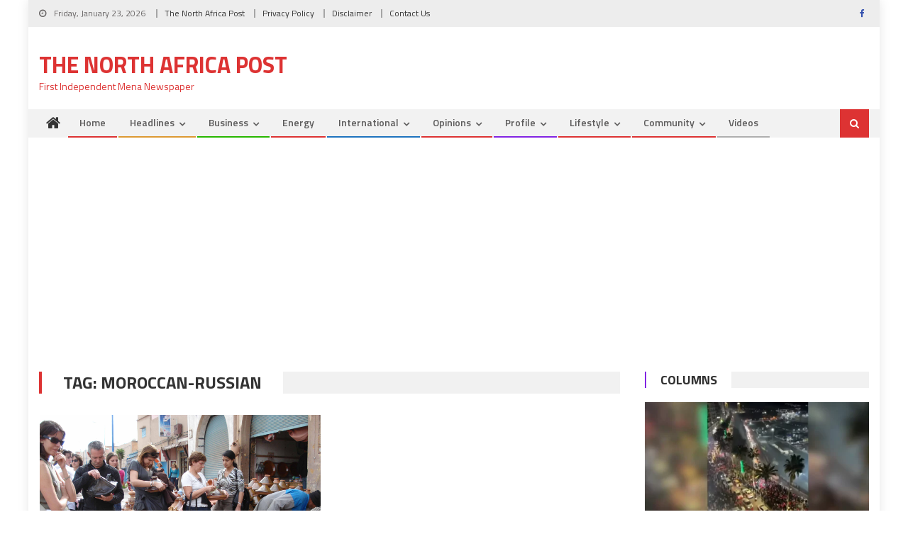

--- FILE ---
content_type: text/html; charset=utf-8
request_url: https://www.google.com/recaptcha/api2/aframe
body_size: 267
content:
<!DOCTYPE HTML><html><head><meta http-equiv="content-type" content="text/html; charset=UTF-8"></head><body><script nonce="UcKMZ4P-Wgj-cW0eBorXww">/** Anti-fraud and anti-abuse applications only. See google.com/recaptcha */ try{var clients={'sodar':'https://pagead2.googlesyndication.com/pagead/sodar?'};window.addEventListener("message",function(a){try{if(a.source===window.parent){var b=JSON.parse(a.data);var c=clients[b['id']];if(c){var d=document.createElement('img');d.src=c+b['params']+'&rc='+(localStorage.getItem("rc::a")?sessionStorage.getItem("rc::b"):"");window.document.body.appendChild(d);sessionStorage.setItem("rc::e",parseInt(sessionStorage.getItem("rc::e")||0)+1);localStorage.setItem("rc::h",'1769191686615');}}}catch(b){}});window.parent.postMessage("_grecaptcha_ready", "*");}catch(b){}</script></body></html>